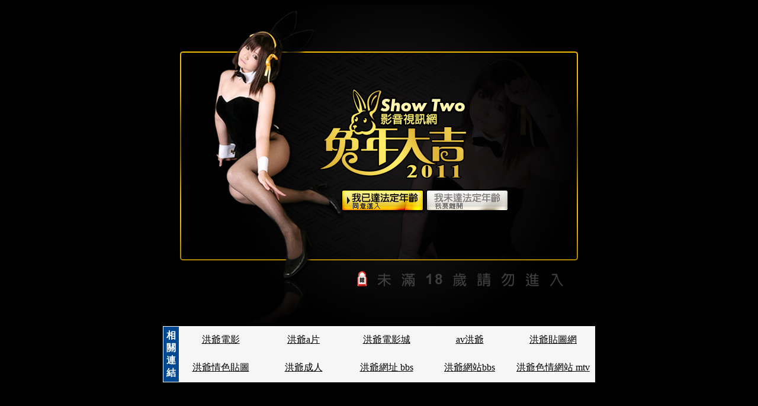

--- FILE ---
content_type: text/html; charset=utf-8
request_url: http://blog.bb-861.com/
body_size: 4432
content:
<!DOCTYPE html PUBLIC "-//W3C//DTD XHTML 1.0 Transitional//EN" "http://www.w3.org/TR/xhtml1/DTD/xhtml1-transitional.dtd"><html xmlns="http://www.w3.org/1999/xhtml"><head><meta http-equiv="Content-Type" content="text/html; charset=utf-8" /><meta name="keywords" content="" ><meta name="description" content="" ><title>男女性愛圖片</title><style type="text/css"><!--body {	background-color: #000000;}--></style><script type="text/javascript"><!--function MM_swapImgRestore() { //v3.0  var i,x,a=document.MM_sr; for(i=0;a&&i<a.length&&(x=a[i])&&x.oSrc;i++) x.src=x.oSrc;}function MM_preloadImages() { //v3.0  var d=document; if(d.images){ if(!d.MM_p) d.MM_p=new Array();    var i,j=d.MM_p.length,a=MM_preloadImages.arguments; for(i=0; i<a.length; i++)    if (a[i].indexOf("#")!=0){ d.MM_p[j]=new Image; d.MM_p[j++].src=a[i];}}}function MM_findObj(n, d) { //v4.01  var p,i,x;  if(!d) d=document; if((p=n.indexOf("?"))>0&&parent.frames.length) {    d=parent.frames[n.substring(p+1)].document; n=n.substring(0,p);}  if(!(x=d[n])&&d.all) x=d.all[n]; for (i=0;!x&&i<d.forms.length;i++) x=d.forms[i][n];  for(i=0;!x&&d.layers&&i<d.layers.length;i++) x=MM_findObj(n,d.layers[i].document);  if(!x && d.getElementById) x=d.getElementById(n); return x;}function MM_swapImage() { //v3.0  var i,j=0,x,a=MM_swapImage.arguments; document.MM_sr=new Array; for(i=0;i<(a.length-2);i+=3)   if ((x=MM_findObj(a[i]))!=null){document.MM_sr[j++]=x; if(!x.oSrc) x.oSrc=x.src; x.src=a[i+2];}}//--></script></head><body onload="MM_preloadImages('/templates/a041/images/op41-bt_07.jpg')"><table width="684" border="0" align="center" cellpadding="0" cellspacing="0">  <tr>    <td><img src="/templates/a041/images/41_03.jpg" width="684" height="159" /></td>  </tr>  <tr>    <td><img src="/templates/a041/images/41_05.jpg" width="684" height="145" /></td>  </tr>  <tr>    <td><table width="100%" border="0" cellspacing="0" cellpadding="0">      <tr>        <td width="268"><img src="/templates/a041/images/41_06.jpg" width="268" height="56" /></td>        <td width="153"><a href="http://sex999.love740.com/index.phtml" onmouseout="MM_swapImgRestore()" onmouseover="MM_swapImage('Image4','','/templates/a041/images/op41-bt_07.jpg',1)"><img src="/templates/a041/images/41_07.jpg" name="Image4" width="153" height="56" border="0" id="Image4" /></a></td>        <td width="146"><a href="http://tw.yahoo.com"><img src="/templates/a041/images/41_08.jpg" width="146" height="56" border="0" /></a></td>        <td width="117"><img src="/templates/a041/images/41_09.jpg" width="117" height="56" /></td>      </tr>    </table></td>  </tr>  <tr>    <td><img src="/templates/a041/images/41_10.jpg" width="684" height="80" /></td>  </tr>  <tr>    <td><img src="/templates/a041/images/41_11.jpg" width="684" height="98" /></td>  </tr></table><div align="center"><center><table width=730 border=0 cellpadding=5 cellspacing=1 bgcolor=#F6F6F6 style=margin:5px; font-size:12px; border:1px solid #999999>  <tr>    <td width=15 rowspan=5 bgcolor=#004891><font color=#FFFFFF><b>相關連結</b></font></td>    <td width=125><div align=center><a target=_blank style=color:#000000 href=http://model.77-av.com>洪爺電影</a></div></td>    <td width=125><div align=center><a target=_blank style=color:#000000 href=http://www.173cam.com>洪爺a片</a></div></td>    <td width=125><div align=center><a target=_blank style=color:#000000 href=http://lv.2012liveshow.com>洪爺電影城</a></div></td>    <td width=125><div align=center><a target=_blank style=color:#000000 href=http://mei.meimei-18.com>av洪爺</a></div></td>    <td width=125><div align=center><a target=_blank style=color:#000000 href=http://log.173-mm.com>洪爺貼圖網</a></div></td>  </tr>  <tr>    <td width=125><div align=center><a target=_blank style=color:#000000 href=http://no.777-av.com>洪爺情色貼圖</a></div></td>    <td width=125><div align=center><a target=_blank style=color:#000000 href=http://nude.2012liveshow.com>洪爺成人</a></div></td>    <td width=125><div align=center><a target=_blank style=color:#000000 href=http://naked.69uthome.com>洪爺網址 bbs</a></div></td>    <td width=125><div align=center><a target=_blank style=color:#000000 href=http://kk.kiss-080.com>洪爺網站bbs</a></div></td>    <td width=125><div align=center><a target=_blank style=color:#000000 href=http://kiss.18-show.com>洪爺色情網站 mtv</a></div></td>  </tr></table></center></div></body></html>